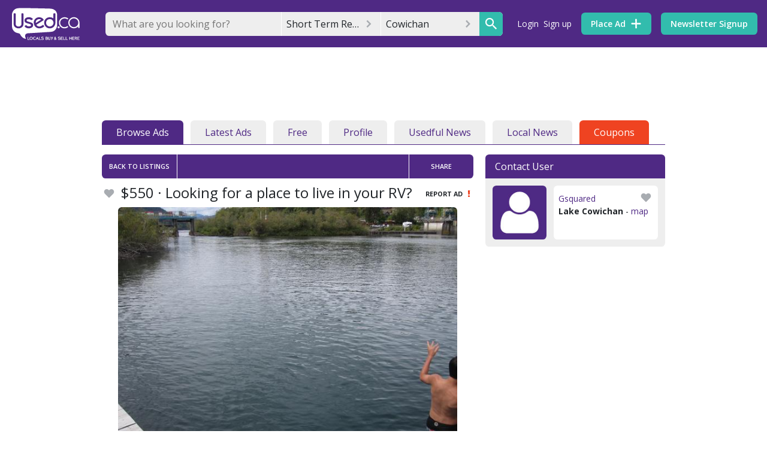

--- FILE ---
content_type: text/html; charset=utf-8
request_url: https://www.google.com/recaptcha/api2/anchor?ar=1&k=6Ler9S0UAAAAAIw3MN35DQW4PvkT4Q1wKsLGSVzp&co=aHR0cHM6Ly93d3cudXNlZGNvd2ljaGFuLmNvbTo0NDM.&hl=en&v=PoyoqOPhxBO7pBk68S4YbpHZ&size=invisible&badge=bottomright&anchor-ms=20000&execute-ms=30000&cb=potubberuhlj
body_size: 49167
content:
<!DOCTYPE HTML><html dir="ltr" lang="en"><head><meta http-equiv="Content-Type" content="text/html; charset=UTF-8">
<meta http-equiv="X-UA-Compatible" content="IE=edge">
<title>reCAPTCHA</title>
<style type="text/css">
/* cyrillic-ext */
@font-face {
  font-family: 'Roboto';
  font-style: normal;
  font-weight: 400;
  font-stretch: 100%;
  src: url(//fonts.gstatic.com/s/roboto/v48/KFO7CnqEu92Fr1ME7kSn66aGLdTylUAMa3GUBHMdazTgWw.woff2) format('woff2');
  unicode-range: U+0460-052F, U+1C80-1C8A, U+20B4, U+2DE0-2DFF, U+A640-A69F, U+FE2E-FE2F;
}
/* cyrillic */
@font-face {
  font-family: 'Roboto';
  font-style: normal;
  font-weight: 400;
  font-stretch: 100%;
  src: url(//fonts.gstatic.com/s/roboto/v48/KFO7CnqEu92Fr1ME7kSn66aGLdTylUAMa3iUBHMdazTgWw.woff2) format('woff2');
  unicode-range: U+0301, U+0400-045F, U+0490-0491, U+04B0-04B1, U+2116;
}
/* greek-ext */
@font-face {
  font-family: 'Roboto';
  font-style: normal;
  font-weight: 400;
  font-stretch: 100%;
  src: url(//fonts.gstatic.com/s/roboto/v48/KFO7CnqEu92Fr1ME7kSn66aGLdTylUAMa3CUBHMdazTgWw.woff2) format('woff2');
  unicode-range: U+1F00-1FFF;
}
/* greek */
@font-face {
  font-family: 'Roboto';
  font-style: normal;
  font-weight: 400;
  font-stretch: 100%;
  src: url(//fonts.gstatic.com/s/roboto/v48/KFO7CnqEu92Fr1ME7kSn66aGLdTylUAMa3-UBHMdazTgWw.woff2) format('woff2');
  unicode-range: U+0370-0377, U+037A-037F, U+0384-038A, U+038C, U+038E-03A1, U+03A3-03FF;
}
/* math */
@font-face {
  font-family: 'Roboto';
  font-style: normal;
  font-weight: 400;
  font-stretch: 100%;
  src: url(//fonts.gstatic.com/s/roboto/v48/KFO7CnqEu92Fr1ME7kSn66aGLdTylUAMawCUBHMdazTgWw.woff2) format('woff2');
  unicode-range: U+0302-0303, U+0305, U+0307-0308, U+0310, U+0312, U+0315, U+031A, U+0326-0327, U+032C, U+032F-0330, U+0332-0333, U+0338, U+033A, U+0346, U+034D, U+0391-03A1, U+03A3-03A9, U+03B1-03C9, U+03D1, U+03D5-03D6, U+03F0-03F1, U+03F4-03F5, U+2016-2017, U+2034-2038, U+203C, U+2040, U+2043, U+2047, U+2050, U+2057, U+205F, U+2070-2071, U+2074-208E, U+2090-209C, U+20D0-20DC, U+20E1, U+20E5-20EF, U+2100-2112, U+2114-2115, U+2117-2121, U+2123-214F, U+2190, U+2192, U+2194-21AE, U+21B0-21E5, U+21F1-21F2, U+21F4-2211, U+2213-2214, U+2216-22FF, U+2308-230B, U+2310, U+2319, U+231C-2321, U+2336-237A, U+237C, U+2395, U+239B-23B7, U+23D0, U+23DC-23E1, U+2474-2475, U+25AF, U+25B3, U+25B7, U+25BD, U+25C1, U+25CA, U+25CC, U+25FB, U+266D-266F, U+27C0-27FF, U+2900-2AFF, U+2B0E-2B11, U+2B30-2B4C, U+2BFE, U+3030, U+FF5B, U+FF5D, U+1D400-1D7FF, U+1EE00-1EEFF;
}
/* symbols */
@font-face {
  font-family: 'Roboto';
  font-style: normal;
  font-weight: 400;
  font-stretch: 100%;
  src: url(//fonts.gstatic.com/s/roboto/v48/KFO7CnqEu92Fr1ME7kSn66aGLdTylUAMaxKUBHMdazTgWw.woff2) format('woff2');
  unicode-range: U+0001-000C, U+000E-001F, U+007F-009F, U+20DD-20E0, U+20E2-20E4, U+2150-218F, U+2190, U+2192, U+2194-2199, U+21AF, U+21E6-21F0, U+21F3, U+2218-2219, U+2299, U+22C4-22C6, U+2300-243F, U+2440-244A, U+2460-24FF, U+25A0-27BF, U+2800-28FF, U+2921-2922, U+2981, U+29BF, U+29EB, U+2B00-2BFF, U+4DC0-4DFF, U+FFF9-FFFB, U+10140-1018E, U+10190-1019C, U+101A0, U+101D0-101FD, U+102E0-102FB, U+10E60-10E7E, U+1D2C0-1D2D3, U+1D2E0-1D37F, U+1F000-1F0FF, U+1F100-1F1AD, U+1F1E6-1F1FF, U+1F30D-1F30F, U+1F315, U+1F31C, U+1F31E, U+1F320-1F32C, U+1F336, U+1F378, U+1F37D, U+1F382, U+1F393-1F39F, U+1F3A7-1F3A8, U+1F3AC-1F3AF, U+1F3C2, U+1F3C4-1F3C6, U+1F3CA-1F3CE, U+1F3D4-1F3E0, U+1F3ED, U+1F3F1-1F3F3, U+1F3F5-1F3F7, U+1F408, U+1F415, U+1F41F, U+1F426, U+1F43F, U+1F441-1F442, U+1F444, U+1F446-1F449, U+1F44C-1F44E, U+1F453, U+1F46A, U+1F47D, U+1F4A3, U+1F4B0, U+1F4B3, U+1F4B9, U+1F4BB, U+1F4BF, U+1F4C8-1F4CB, U+1F4D6, U+1F4DA, U+1F4DF, U+1F4E3-1F4E6, U+1F4EA-1F4ED, U+1F4F7, U+1F4F9-1F4FB, U+1F4FD-1F4FE, U+1F503, U+1F507-1F50B, U+1F50D, U+1F512-1F513, U+1F53E-1F54A, U+1F54F-1F5FA, U+1F610, U+1F650-1F67F, U+1F687, U+1F68D, U+1F691, U+1F694, U+1F698, U+1F6AD, U+1F6B2, U+1F6B9-1F6BA, U+1F6BC, U+1F6C6-1F6CF, U+1F6D3-1F6D7, U+1F6E0-1F6EA, U+1F6F0-1F6F3, U+1F6F7-1F6FC, U+1F700-1F7FF, U+1F800-1F80B, U+1F810-1F847, U+1F850-1F859, U+1F860-1F887, U+1F890-1F8AD, U+1F8B0-1F8BB, U+1F8C0-1F8C1, U+1F900-1F90B, U+1F93B, U+1F946, U+1F984, U+1F996, U+1F9E9, U+1FA00-1FA6F, U+1FA70-1FA7C, U+1FA80-1FA89, U+1FA8F-1FAC6, U+1FACE-1FADC, U+1FADF-1FAE9, U+1FAF0-1FAF8, U+1FB00-1FBFF;
}
/* vietnamese */
@font-face {
  font-family: 'Roboto';
  font-style: normal;
  font-weight: 400;
  font-stretch: 100%;
  src: url(//fonts.gstatic.com/s/roboto/v48/KFO7CnqEu92Fr1ME7kSn66aGLdTylUAMa3OUBHMdazTgWw.woff2) format('woff2');
  unicode-range: U+0102-0103, U+0110-0111, U+0128-0129, U+0168-0169, U+01A0-01A1, U+01AF-01B0, U+0300-0301, U+0303-0304, U+0308-0309, U+0323, U+0329, U+1EA0-1EF9, U+20AB;
}
/* latin-ext */
@font-face {
  font-family: 'Roboto';
  font-style: normal;
  font-weight: 400;
  font-stretch: 100%;
  src: url(//fonts.gstatic.com/s/roboto/v48/KFO7CnqEu92Fr1ME7kSn66aGLdTylUAMa3KUBHMdazTgWw.woff2) format('woff2');
  unicode-range: U+0100-02BA, U+02BD-02C5, U+02C7-02CC, U+02CE-02D7, U+02DD-02FF, U+0304, U+0308, U+0329, U+1D00-1DBF, U+1E00-1E9F, U+1EF2-1EFF, U+2020, U+20A0-20AB, U+20AD-20C0, U+2113, U+2C60-2C7F, U+A720-A7FF;
}
/* latin */
@font-face {
  font-family: 'Roboto';
  font-style: normal;
  font-weight: 400;
  font-stretch: 100%;
  src: url(//fonts.gstatic.com/s/roboto/v48/KFO7CnqEu92Fr1ME7kSn66aGLdTylUAMa3yUBHMdazQ.woff2) format('woff2');
  unicode-range: U+0000-00FF, U+0131, U+0152-0153, U+02BB-02BC, U+02C6, U+02DA, U+02DC, U+0304, U+0308, U+0329, U+2000-206F, U+20AC, U+2122, U+2191, U+2193, U+2212, U+2215, U+FEFF, U+FFFD;
}
/* cyrillic-ext */
@font-face {
  font-family: 'Roboto';
  font-style: normal;
  font-weight: 500;
  font-stretch: 100%;
  src: url(//fonts.gstatic.com/s/roboto/v48/KFO7CnqEu92Fr1ME7kSn66aGLdTylUAMa3GUBHMdazTgWw.woff2) format('woff2');
  unicode-range: U+0460-052F, U+1C80-1C8A, U+20B4, U+2DE0-2DFF, U+A640-A69F, U+FE2E-FE2F;
}
/* cyrillic */
@font-face {
  font-family: 'Roboto';
  font-style: normal;
  font-weight: 500;
  font-stretch: 100%;
  src: url(//fonts.gstatic.com/s/roboto/v48/KFO7CnqEu92Fr1ME7kSn66aGLdTylUAMa3iUBHMdazTgWw.woff2) format('woff2');
  unicode-range: U+0301, U+0400-045F, U+0490-0491, U+04B0-04B1, U+2116;
}
/* greek-ext */
@font-face {
  font-family: 'Roboto';
  font-style: normal;
  font-weight: 500;
  font-stretch: 100%;
  src: url(//fonts.gstatic.com/s/roboto/v48/KFO7CnqEu92Fr1ME7kSn66aGLdTylUAMa3CUBHMdazTgWw.woff2) format('woff2');
  unicode-range: U+1F00-1FFF;
}
/* greek */
@font-face {
  font-family: 'Roboto';
  font-style: normal;
  font-weight: 500;
  font-stretch: 100%;
  src: url(//fonts.gstatic.com/s/roboto/v48/KFO7CnqEu92Fr1ME7kSn66aGLdTylUAMa3-UBHMdazTgWw.woff2) format('woff2');
  unicode-range: U+0370-0377, U+037A-037F, U+0384-038A, U+038C, U+038E-03A1, U+03A3-03FF;
}
/* math */
@font-face {
  font-family: 'Roboto';
  font-style: normal;
  font-weight: 500;
  font-stretch: 100%;
  src: url(//fonts.gstatic.com/s/roboto/v48/KFO7CnqEu92Fr1ME7kSn66aGLdTylUAMawCUBHMdazTgWw.woff2) format('woff2');
  unicode-range: U+0302-0303, U+0305, U+0307-0308, U+0310, U+0312, U+0315, U+031A, U+0326-0327, U+032C, U+032F-0330, U+0332-0333, U+0338, U+033A, U+0346, U+034D, U+0391-03A1, U+03A3-03A9, U+03B1-03C9, U+03D1, U+03D5-03D6, U+03F0-03F1, U+03F4-03F5, U+2016-2017, U+2034-2038, U+203C, U+2040, U+2043, U+2047, U+2050, U+2057, U+205F, U+2070-2071, U+2074-208E, U+2090-209C, U+20D0-20DC, U+20E1, U+20E5-20EF, U+2100-2112, U+2114-2115, U+2117-2121, U+2123-214F, U+2190, U+2192, U+2194-21AE, U+21B0-21E5, U+21F1-21F2, U+21F4-2211, U+2213-2214, U+2216-22FF, U+2308-230B, U+2310, U+2319, U+231C-2321, U+2336-237A, U+237C, U+2395, U+239B-23B7, U+23D0, U+23DC-23E1, U+2474-2475, U+25AF, U+25B3, U+25B7, U+25BD, U+25C1, U+25CA, U+25CC, U+25FB, U+266D-266F, U+27C0-27FF, U+2900-2AFF, U+2B0E-2B11, U+2B30-2B4C, U+2BFE, U+3030, U+FF5B, U+FF5D, U+1D400-1D7FF, U+1EE00-1EEFF;
}
/* symbols */
@font-face {
  font-family: 'Roboto';
  font-style: normal;
  font-weight: 500;
  font-stretch: 100%;
  src: url(//fonts.gstatic.com/s/roboto/v48/KFO7CnqEu92Fr1ME7kSn66aGLdTylUAMaxKUBHMdazTgWw.woff2) format('woff2');
  unicode-range: U+0001-000C, U+000E-001F, U+007F-009F, U+20DD-20E0, U+20E2-20E4, U+2150-218F, U+2190, U+2192, U+2194-2199, U+21AF, U+21E6-21F0, U+21F3, U+2218-2219, U+2299, U+22C4-22C6, U+2300-243F, U+2440-244A, U+2460-24FF, U+25A0-27BF, U+2800-28FF, U+2921-2922, U+2981, U+29BF, U+29EB, U+2B00-2BFF, U+4DC0-4DFF, U+FFF9-FFFB, U+10140-1018E, U+10190-1019C, U+101A0, U+101D0-101FD, U+102E0-102FB, U+10E60-10E7E, U+1D2C0-1D2D3, U+1D2E0-1D37F, U+1F000-1F0FF, U+1F100-1F1AD, U+1F1E6-1F1FF, U+1F30D-1F30F, U+1F315, U+1F31C, U+1F31E, U+1F320-1F32C, U+1F336, U+1F378, U+1F37D, U+1F382, U+1F393-1F39F, U+1F3A7-1F3A8, U+1F3AC-1F3AF, U+1F3C2, U+1F3C4-1F3C6, U+1F3CA-1F3CE, U+1F3D4-1F3E0, U+1F3ED, U+1F3F1-1F3F3, U+1F3F5-1F3F7, U+1F408, U+1F415, U+1F41F, U+1F426, U+1F43F, U+1F441-1F442, U+1F444, U+1F446-1F449, U+1F44C-1F44E, U+1F453, U+1F46A, U+1F47D, U+1F4A3, U+1F4B0, U+1F4B3, U+1F4B9, U+1F4BB, U+1F4BF, U+1F4C8-1F4CB, U+1F4D6, U+1F4DA, U+1F4DF, U+1F4E3-1F4E6, U+1F4EA-1F4ED, U+1F4F7, U+1F4F9-1F4FB, U+1F4FD-1F4FE, U+1F503, U+1F507-1F50B, U+1F50D, U+1F512-1F513, U+1F53E-1F54A, U+1F54F-1F5FA, U+1F610, U+1F650-1F67F, U+1F687, U+1F68D, U+1F691, U+1F694, U+1F698, U+1F6AD, U+1F6B2, U+1F6B9-1F6BA, U+1F6BC, U+1F6C6-1F6CF, U+1F6D3-1F6D7, U+1F6E0-1F6EA, U+1F6F0-1F6F3, U+1F6F7-1F6FC, U+1F700-1F7FF, U+1F800-1F80B, U+1F810-1F847, U+1F850-1F859, U+1F860-1F887, U+1F890-1F8AD, U+1F8B0-1F8BB, U+1F8C0-1F8C1, U+1F900-1F90B, U+1F93B, U+1F946, U+1F984, U+1F996, U+1F9E9, U+1FA00-1FA6F, U+1FA70-1FA7C, U+1FA80-1FA89, U+1FA8F-1FAC6, U+1FACE-1FADC, U+1FADF-1FAE9, U+1FAF0-1FAF8, U+1FB00-1FBFF;
}
/* vietnamese */
@font-face {
  font-family: 'Roboto';
  font-style: normal;
  font-weight: 500;
  font-stretch: 100%;
  src: url(//fonts.gstatic.com/s/roboto/v48/KFO7CnqEu92Fr1ME7kSn66aGLdTylUAMa3OUBHMdazTgWw.woff2) format('woff2');
  unicode-range: U+0102-0103, U+0110-0111, U+0128-0129, U+0168-0169, U+01A0-01A1, U+01AF-01B0, U+0300-0301, U+0303-0304, U+0308-0309, U+0323, U+0329, U+1EA0-1EF9, U+20AB;
}
/* latin-ext */
@font-face {
  font-family: 'Roboto';
  font-style: normal;
  font-weight: 500;
  font-stretch: 100%;
  src: url(//fonts.gstatic.com/s/roboto/v48/KFO7CnqEu92Fr1ME7kSn66aGLdTylUAMa3KUBHMdazTgWw.woff2) format('woff2');
  unicode-range: U+0100-02BA, U+02BD-02C5, U+02C7-02CC, U+02CE-02D7, U+02DD-02FF, U+0304, U+0308, U+0329, U+1D00-1DBF, U+1E00-1E9F, U+1EF2-1EFF, U+2020, U+20A0-20AB, U+20AD-20C0, U+2113, U+2C60-2C7F, U+A720-A7FF;
}
/* latin */
@font-face {
  font-family: 'Roboto';
  font-style: normal;
  font-weight: 500;
  font-stretch: 100%;
  src: url(//fonts.gstatic.com/s/roboto/v48/KFO7CnqEu92Fr1ME7kSn66aGLdTylUAMa3yUBHMdazQ.woff2) format('woff2');
  unicode-range: U+0000-00FF, U+0131, U+0152-0153, U+02BB-02BC, U+02C6, U+02DA, U+02DC, U+0304, U+0308, U+0329, U+2000-206F, U+20AC, U+2122, U+2191, U+2193, U+2212, U+2215, U+FEFF, U+FFFD;
}
/* cyrillic-ext */
@font-face {
  font-family: 'Roboto';
  font-style: normal;
  font-weight: 900;
  font-stretch: 100%;
  src: url(//fonts.gstatic.com/s/roboto/v48/KFO7CnqEu92Fr1ME7kSn66aGLdTylUAMa3GUBHMdazTgWw.woff2) format('woff2');
  unicode-range: U+0460-052F, U+1C80-1C8A, U+20B4, U+2DE0-2DFF, U+A640-A69F, U+FE2E-FE2F;
}
/* cyrillic */
@font-face {
  font-family: 'Roboto';
  font-style: normal;
  font-weight: 900;
  font-stretch: 100%;
  src: url(//fonts.gstatic.com/s/roboto/v48/KFO7CnqEu92Fr1ME7kSn66aGLdTylUAMa3iUBHMdazTgWw.woff2) format('woff2');
  unicode-range: U+0301, U+0400-045F, U+0490-0491, U+04B0-04B1, U+2116;
}
/* greek-ext */
@font-face {
  font-family: 'Roboto';
  font-style: normal;
  font-weight: 900;
  font-stretch: 100%;
  src: url(//fonts.gstatic.com/s/roboto/v48/KFO7CnqEu92Fr1ME7kSn66aGLdTylUAMa3CUBHMdazTgWw.woff2) format('woff2');
  unicode-range: U+1F00-1FFF;
}
/* greek */
@font-face {
  font-family: 'Roboto';
  font-style: normal;
  font-weight: 900;
  font-stretch: 100%;
  src: url(//fonts.gstatic.com/s/roboto/v48/KFO7CnqEu92Fr1ME7kSn66aGLdTylUAMa3-UBHMdazTgWw.woff2) format('woff2');
  unicode-range: U+0370-0377, U+037A-037F, U+0384-038A, U+038C, U+038E-03A1, U+03A3-03FF;
}
/* math */
@font-face {
  font-family: 'Roboto';
  font-style: normal;
  font-weight: 900;
  font-stretch: 100%;
  src: url(//fonts.gstatic.com/s/roboto/v48/KFO7CnqEu92Fr1ME7kSn66aGLdTylUAMawCUBHMdazTgWw.woff2) format('woff2');
  unicode-range: U+0302-0303, U+0305, U+0307-0308, U+0310, U+0312, U+0315, U+031A, U+0326-0327, U+032C, U+032F-0330, U+0332-0333, U+0338, U+033A, U+0346, U+034D, U+0391-03A1, U+03A3-03A9, U+03B1-03C9, U+03D1, U+03D5-03D6, U+03F0-03F1, U+03F4-03F5, U+2016-2017, U+2034-2038, U+203C, U+2040, U+2043, U+2047, U+2050, U+2057, U+205F, U+2070-2071, U+2074-208E, U+2090-209C, U+20D0-20DC, U+20E1, U+20E5-20EF, U+2100-2112, U+2114-2115, U+2117-2121, U+2123-214F, U+2190, U+2192, U+2194-21AE, U+21B0-21E5, U+21F1-21F2, U+21F4-2211, U+2213-2214, U+2216-22FF, U+2308-230B, U+2310, U+2319, U+231C-2321, U+2336-237A, U+237C, U+2395, U+239B-23B7, U+23D0, U+23DC-23E1, U+2474-2475, U+25AF, U+25B3, U+25B7, U+25BD, U+25C1, U+25CA, U+25CC, U+25FB, U+266D-266F, U+27C0-27FF, U+2900-2AFF, U+2B0E-2B11, U+2B30-2B4C, U+2BFE, U+3030, U+FF5B, U+FF5D, U+1D400-1D7FF, U+1EE00-1EEFF;
}
/* symbols */
@font-face {
  font-family: 'Roboto';
  font-style: normal;
  font-weight: 900;
  font-stretch: 100%;
  src: url(//fonts.gstatic.com/s/roboto/v48/KFO7CnqEu92Fr1ME7kSn66aGLdTylUAMaxKUBHMdazTgWw.woff2) format('woff2');
  unicode-range: U+0001-000C, U+000E-001F, U+007F-009F, U+20DD-20E0, U+20E2-20E4, U+2150-218F, U+2190, U+2192, U+2194-2199, U+21AF, U+21E6-21F0, U+21F3, U+2218-2219, U+2299, U+22C4-22C6, U+2300-243F, U+2440-244A, U+2460-24FF, U+25A0-27BF, U+2800-28FF, U+2921-2922, U+2981, U+29BF, U+29EB, U+2B00-2BFF, U+4DC0-4DFF, U+FFF9-FFFB, U+10140-1018E, U+10190-1019C, U+101A0, U+101D0-101FD, U+102E0-102FB, U+10E60-10E7E, U+1D2C0-1D2D3, U+1D2E0-1D37F, U+1F000-1F0FF, U+1F100-1F1AD, U+1F1E6-1F1FF, U+1F30D-1F30F, U+1F315, U+1F31C, U+1F31E, U+1F320-1F32C, U+1F336, U+1F378, U+1F37D, U+1F382, U+1F393-1F39F, U+1F3A7-1F3A8, U+1F3AC-1F3AF, U+1F3C2, U+1F3C4-1F3C6, U+1F3CA-1F3CE, U+1F3D4-1F3E0, U+1F3ED, U+1F3F1-1F3F3, U+1F3F5-1F3F7, U+1F408, U+1F415, U+1F41F, U+1F426, U+1F43F, U+1F441-1F442, U+1F444, U+1F446-1F449, U+1F44C-1F44E, U+1F453, U+1F46A, U+1F47D, U+1F4A3, U+1F4B0, U+1F4B3, U+1F4B9, U+1F4BB, U+1F4BF, U+1F4C8-1F4CB, U+1F4D6, U+1F4DA, U+1F4DF, U+1F4E3-1F4E6, U+1F4EA-1F4ED, U+1F4F7, U+1F4F9-1F4FB, U+1F4FD-1F4FE, U+1F503, U+1F507-1F50B, U+1F50D, U+1F512-1F513, U+1F53E-1F54A, U+1F54F-1F5FA, U+1F610, U+1F650-1F67F, U+1F687, U+1F68D, U+1F691, U+1F694, U+1F698, U+1F6AD, U+1F6B2, U+1F6B9-1F6BA, U+1F6BC, U+1F6C6-1F6CF, U+1F6D3-1F6D7, U+1F6E0-1F6EA, U+1F6F0-1F6F3, U+1F6F7-1F6FC, U+1F700-1F7FF, U+1F800-1F80B, U+1F810-1F847, U+1F850-1F859, U+1F860-1F887, U+1F890-1F8AD, U+1F8B0-1F8BB, U+1F8C0-1F8C1, U+1F900-1F90B, U+1F93B, U+1F946, U+1F984, U+1F996, U+1F9E9, U+1FA00-1FA6F, U+1FA70-1FA7C, U+1FA80-1FA89, U+1FA8F-1FAC6, U+1FACE-1FADC, U+1FADF-1FAE9, U+1FAF0-1FAF8, U+1FB00-1FBFF;
}
/* vietnamese */
@font-face {
  font-family: 'Roboto';
  font-style: normal;
  font-weight: 900;
  font-stretch: 100%;
  src: url(//fonts.gstatic.com/s/roboto/v48/KFO7CnqEu92Fr1ME7kSn66aGLdTylUAMa3OUBHMdazTgWw.woff2) format('woff2');
  unicode-range: U+0102-0103, U+0110-0111, U+0128-0129, U+0168-0169, U+01A0-01A1, U+01AF-01B0, U+0300-0301, U+0303-0304, U+0308-0309, U+0323, U+0329, U+1EA0-1EF9, U+20AB;
}
/* latin-ext */
@font-face {
  font-family: 'Roboto';
  font-style: normal;
  font-weight: 900;
  font-stretch: 100%;
  src: url(//fonts.gstatic.com/s/roboto/v48/KFO7CnqEu92Fr1ME7kSn66aGLdTylUAMa3KUBHMdazTgWw.woff2) format('woff2');
  unicode-range: U+0100-02BA, U+02BD-02C5, U+02C7-02CC, U+02CE-02D7, U+02DD-02FF, U+0304, U+0308, U+0329, U+1D00-1DBF, U+1E00-1E9F, U+1EF2-1EFF, U+2020, U+20A0-20AB, U+20AD-20C0, U+2113, U+2C60-2C7F, U+A720-A7FF;
}
/* latin */
@font-face {
  font-family: 'Roboto';
  font-style: normal;
  font-weight: 900;
  font-stretch: 100%;
  src: url(//fonts.gstatic.com/s/roboto/v48/KFO7CnqEu92Fr1ME7kSn66aGLdTylUAMa3yUBHMdazQ.woff2) format('woff2');
  unicode-range: U+0000-00FF, U+0131, U+0152-0153, U+02BB-02BC, U+02C6, U+02DA, U+02DC, U+0304, U+0308, U+0329, U+2000-206F, U+20AC, U+2122, U+2191, U+2193, U+2212, U+2215, U+FEFF, U+FFFD;
}

</style>
<link rel="stylesheet" type="text/css" href="https://www.gstatic.com/recaptcha/releases/PoyoqOPhxBO7pBk68S4YbpHZ/styles__ltr.css">
<script nonce="Z9w-J3Ou5vUQk7i1fmjmLw" type="text/javascript">window['__recaptcha_api'] = 'https://www.google.com/recaptcha/api2/';</script>
<script type="text/javascript" src="https://www.gstatic.com/recaptcha/releases/PoyoqOPhxBO7pBk68S4YbpHZ/recaptcha__en.js" nonce="Z9w-J3Ou5vUQk7i1fmjmLw">
      
    </script></head>
<body><div id="rc-anchor-alert" class="rc-anchor-alert"></div>
<input type="hidden" id="recaptcha-token" value="[base64]">
<script type="text/javascript" nonce="Z9w-J3Ou5vUQk7i1fmjmLw">
      recaptcha.anchor.Main.init("[\x22ainput\x22,[\x22bgdata\x22,\x22\x22,\[base64]/[base64]/[base64]/[base64]/[base64]/[base64]/[base64]/[base64]/[base64]/[base64]\\u003d\x22,\[base64]\\u003d\\u003d\x22,\x22LAfDs3kkGcKJYsO1wrrDp0ozLMOkwrVWMhzCscOWwpjDg8O+JU9zworCiXvDphM3w4g0w5t+wrfCgh0Qw4AewqJpw7rCnsKEwrdTCwJILm0iOkDCp2jCu8OgwrBrw75hFcOIwqRxWDB4w7Uaw5zDocKSwoRmOHzDv8K+BMO/[base64]/w5PDv3nCrS/CucOQw5ogKQk/w6N9OcKARcKZw6PCs0DCoxnCrDHDjsO8w67Dn8KKdsONIcOvw6pRwpMGGUNje8OKGsOJwosdXFB8PlsLesKlDF1kXSjDicKTwo0owroaBS3DosOadMOVGsK5w6rDjcKrDCRKw7rCqwduwoNfA8K4QMKwwo/[base64]/Ds2kBwqcmAsKkw6nDiBfChQtQN8O/w4I/MlUAGcO4IMKhHj7DkyfCmhYFw6jCnHByw6HDiQ5Ow5vDlBoubwY5MXzCksKUBjtpfsKvbhQOwqxWMSIHVk1xIkEmw6fDvcKdwprDpVXDrxpjwokBw4jCq27Cr8Obw6oMKDAcB8Opw5vDjF5Bw4PCu8KgYk/DisOeNcKWwqcywrHDvGoMXSsmG2nCiUx3DMONwoMAw5JowoxQwqrCrMOLw79mSF0xH8K+w4JHYcKaccOjDgbDtmYsw43ClWXDrsKrWlHDr8O5wo7Ci0ohwprCusKnT8OywqjDuFAIETHCoMKFw6jCh8KqNhNSPj8fVsKEwonCh8Knw7rCsHrDmS3Dr8Kyw7/Dl250T8KWbcOQf1IPfcOlwoo6wrAxSlvDkcOOeAxJdcO8wpXDhCBRw5xDMVUhbF/[base64]/CkB8JPsKCwpfCu8KVwpPDlMOIw47CscK/wprCr8OHw6pqw7YwBsKVacOJw4Vlwr7Drwh9LRInFcOwUjQtS8OQA3vDpyh4VVUzwprClMOuw6TCksKqZsOuesK0e2NZw5R4wrDCjGs8fMOYTF7DgVbCp8KtJU3CosKLN8O0IgBCF8OSI8ORCGPDmC1DwoURwog/a8ONw4fCg8KzwobCp8OTw7gHwrYgw7fCuXrCn8Onw4HClwHClMOswpRMVcOzFHXCrcOXEcO1R8KQwrLCmg7CgMOhcsKcFRstw6bDrcOFw6McO8ONw6nCgUzCi8KtE8ODwod0w7/DssKBwpLClw4Mw6ohw5fDv8K5McKQw7zDpcKCasOeKwRJwrtcwqhFw6LDnibCh8KhCys0wrXDt8O/W30lw6TCosK4w5U4wqzCnsOTw4bCgyp/T3bDiSwswofCmcOMJWzDqMOJYcKTQcOgw6/DhUxywrrClBEbE37CnsOzd1EOW1Vxw5RHw7d3V8KOdMK7KBUGIiLDjsKkQEoFwq8Hw4N6MsOkdGUewrzDgQBiw4jClXJ+wrHCgsKwRiZ0akMdDigdwq/DisOuwpRXwprDr2TDucKkAsKfIHvDgcKgUcK0wqDCqjbCg8O2acKcYm/Cgz7DgsOPBgbCsh7DkMK7f8KYL3gPbnRYDk/CosK1w4wWwpN0Fh9Fw5LCpcKsw6TDhsKcw7vCvAMNKcOrPy/DoyRsw6nCpMOpVcOtwrfDgw7Dp8KywoZTN8KAwoTDjcOKdiA/S8KEw43CrVE+T3pqw4zDvMKYw6UGXxjClcKJw4vDjcKawoHCnjkuw6VGw5vDuSrDnsONTkhnHUEVw4FEV8KMw7lfVknDh8KvwqzDq1YIP8KiCsKQw5Mcw4pRX8KPK0jDrj4xVMOqw6xywrgxe2dHwrMcS1PChA/DtcK3w7N2OMKrXkbDo8OBw63CsynCpsOYw6DCi8OJWsOhKUHCgsKxw5jCqT0/S07Dk1fClxPDk8K2UltfYsK7F8O/[base64]/[base64]/RsK+w5LCs8KxKsOrJcOqwoYpw5pgw49DwqzCtG7Chkw2f8KBw4Ekw5c1MEhrwqUkwqbCvcO/wrDDrRo4P8Kgw4fCsn59worDlsOfbsO5clXCpnbDkgvDrMKpf1nDtsOcRcOEwoZrCA92RAHDr8OZZm7DkEkaIChDA0PDtF/DssKuH8KhPcK2TVHDkB3CohLDsl1twpwNfsKVXcKOwrrDjWtLZSvCg8KyOHZow6guw7ktw5tvaBQCwoogCW3CtA/Ch2MOwojCosKqwp1EwqLDicO6e1Q/X8KHVsOxwoZzQ8OAw7JZB10Ww6jCiQ5gX8O+dcKmP8OVwqMGZcOqw7LCjzgQORwIVMOZCsKMw6MgbVbDklY9dMOBwpPDowDDjCpkw5jDpijClcOEw7DDlBUbZlRtNcOjwqcSM8KLwprDtcKgwp/DsRM9w41sV0dWMcKWw5HDsVMpZ8KYwpDCjURsJ2/DjDscVcKkFMKibkLDpsK7cMOjwpk6w4LDuwvDpzRfMAtLEVPDiMOeTnzDg8KEX8KiK2AYM8OGw6IyZcK6w7Mbw7vCnkPDmsKUU1vDgy/DqVrCosKzw5l2PMKCwpvDicKHPcKBw7/CiMOGwqMCw5LDssOAImppw6TDsSAQejXCl8OeYcO4KVoNTsKTH8KNSEVsw4IrBRrCuQjDrl/CqcKfAsOyIsKyw51AWBdrw5d3GsOsbSENfxPDkMOEw4IrP2Ruwrtvw6bDhXnDhsOIw57DnG4eNBsPXncZw6xGwqp8w69ZQsOiYMOkL8KBQXNbKHrCmiMqRMO6HhkQwozDtClGwqTCl1PCm1fChMKJwqHDo8KWPMOFUsOsaXnDhi/CnsOBw4nCiMKnEwvDvsOrZMKCw5vCsxnCt8OmbsK5HWJLQDw9B8K7wqPClWnCh8OTUcOmw7zCv0fDlsOIwqVmwpEPwqJKCcKlJH/DocKhw6zDksONw7oNwqotD0zDtHUhYsKUw6vCrXPDqsO+W8OEcMKnw69ww4PDnyHDnAtQQsKvHMOdJ2osGsK6esKlwpc/FMKOQXzDvcOAw5TDusOBNnzDvHxTfMKNNATDoMOrw6NYw614Iysfe8KRDcKOw4/CoMOhw6nCicO6w7PCgGLDqMOhw7ZYR2HCokPCpsOhQcOxw6zDl3dJw6rDrGg2wrTDomXDizYiG8ONw5Afw7Z1w7/Ct8Kxw7bCgnEsJC3Dg8OsShZOd8K/w4tmTEXCicOpwobCgCNpw4A0WmcTw4YBw7nDuMK4wr0dwobCr8O6wrE/w5FjwrFYKWvDgixPBgdNw5IpdltQJMOowqDCviAqYVsqw7HDn8KRNFwfOFsUwpTCjsKow4DCksOwwrUjw5fDlsOHwrVSVcKGw4DDrMKUwqjCkkhLw4jCgcKIYMObJcOew7jDtcOZJcOLcG83aAvCsjgzw6J5wrbCmA/[base64]/DlsK7BMOjTcKowpF4HsKCU8KFw6QtwojCkApgwocoMcO/wpTDs8OyRMOIe8OFdA/CpMKNGMOvw4lnwohROGNAZMK0woPCh2nDtGHDmnXDksO+wopSwodYwrvCgSBbD25Vw5drSDnDsA4kdlrCtzXCnTd7IRZWIU3Co8KlPcOrfcK4w6bCrgXDr8KhMsO8w5pafcO+YFHChcKhOUByPcOZB0rDp8O6Vh3CicK/w6jDssO8HMKpPcKEfFk8NTbDi8KBKAfCpsK9wr7ChcOqcR3CvUM/W8KDG2zCqMOtw7ICBMK9w4pCIcKvFsOrw7bDkMO6wozCt8Onw6FwU8Obwp5nd3cowrzCpsOxBj57ZRNRwoMrwoBMXsOSJMKdw59nA8K/wqU1w6ZXwqPCkE4Ew7NGw7k1MCkwworCjFp/UcO/[base64]/[base64]/CrMKtPHXDrzXDsV0mw7bDoD4/wpsRw4zDgksCwql8ccKVHcORwp3Cljdbw7bCkcOFZMOzwq59w6EIw5/CqjgWDF3CoHfDrsKtw6LCvGXDqXpqTAMkCsO2wq5wwojDqsK2wqjDmlzCpRYvwo4XZsKkwovDqsKBw7vChSMawpxHN8KywrXCs8O3bFgdw5osDMOCQsK/w74IXCHCnGILw6/CscKkZmkTXnrCicOUKcOswojDicKbZMKfwoMALcOqdhTDm0PDvsK/E8OzwpnCpMKswpMsYAUDw7h8WBzDq8OFw4NLLTPDoj3CvsKNw4V6fhtaw4rCpyMuwpkgCwTDrsOsw4/CvkNOw5tjwrPCvhnDuwckw57DlivDocK6w74dTMKjwqLDnFfCv2/[base64]/w44pLcKRXMKvw6LCuVJAwr8leA3DlMKPw7/[base64]/fcOYw63Di8OQw6wuwoNpAcKWI0Z+wrAMdVnDs8OFU8Orw7rCrWATPhXDiQrCscK0w7XClsOywoLDswILw5jDtGTCh8Ocw7EOwqDCoAFOCcObE8K0wrnCk8OiLlDCl2dLwpfCscOhwoFgw6nDi1nDgcKSXwFfDlIdaBkXdcKew5zClnFaOcO/[base64]/NsORwoYrw5rCqyfDuMOsOnEXDwXDjlvCqw52woR2SMOxOEZ9YcOYwrLCnXpOwqg1wqLCjh4Tw5/DmXNIehHCg8KKwqA2cMKFw6LCicONwp5pB23DpWAVTFIAHMO8Nk1fU0HCj8OeSD4pe1JLw7vClcO/wp/ChMOUe2U1fsKAwo0Uw4YYw4bCiMKfORfDmAR0U8OmVR3CicKcKEPCvcOgOMK4wr5iwrrDiU7DhG/CpkHCl2/[base64]/w4bDpMOUw5RWw41wWxjCtwN3HsKMwrBpacK/wqc7wq5SM8KIwrYoOzkWw4NWdsKbw4JbwoHChcK5e0jCl8KtQDkHw4Ulw4VvRDHDtsO3a0DCsyA4DHYSJQtSwq5CRzDDsg7CqsK2UhgwOcKeMsKKwrB6Wg3DrGLCl2Y9w4MiVjjDvcO1wobCpBDDrsOVO8OOw7I/CBFWKx/DtiFdwqXDgsO6GTXDlMO/Kk5WHMOYwq/DhMKaw6HCtjXCrMOBd1LCh8K+wpwFwqHCgCDCs8OzMsOrw6oVJ3M2w5fCgxhkRjPDri4QYhBJw6Atwq/DscO+w64uTW1gLA00w43DmljCjkwMGcKpACTDq8O/TiDDhBXCs8KBYF5oYMKNw5/DhWQNw53Ck8O/ecO3w6XCk8OIw7tew6TDgcO9QC7Ckl5Gwr7Cu8KawpAsQRLClMODccKSw5sjP8Oqw6TCp8Omw4jCiMO5OMOOw4fDnMKZY107cBd4Ik07wrJ/ax52CFF6CcKiEcOwQTDDq8OKDDcUwqLCgwbCosKIM8O7I8OfwqDCj0kjbwRqw5IXAcOEw5JfM8Ozw7/CjEXClndHw5PDukMCw6osCSJxw5DCmcKsAjjDu8KeD8K5Y8KtQMO7w6LClEnDqcK8A8OoMUrDsirCicOlw73Cr19DfMOtwq5JEEtLQm3CsU8/cMK9w6lZwodbTE/Ck1HDoWIhwrVEw6bDmMKJwqjCvsOiPg52wrg6RMKxSlEPCwvClEZhcQR9wpQoI2kSQApUP1ZCWwpKw74UIAbDsMOGWMK3worDnx/CpMOhPMOney9VwpHDkcKBYxUJwp1qacKaw4/CggzDk8OXcgvCj8Kfw7nDlsOzwpsUw4fCgMOacSoMw6TCt2/CnCPCjD0LVRRDUA8ew7jCg8ONwohPw6jCscKbcVnDv8KzQQ7Ck37DuyzCuQJYw7tww4LCjRQpw6rCtQJgGFXCpXY7RE/DrRQvw7zClcOsEcOdwq3CqsK7NcOsMcKOw6dgw4pLwqjCiQDDsVY0wqbCt1Rgwq7CjHXDocKzOMKgfElgRsOiBAIuwrnCkMOsw6dla8KkckbCshPCjS/ChsKPSCpSa8OVw7XCoDvCusOxwpPDkUNdcHjDk8OKw5fCm8Ohw4bCmxBCw5bCjcOwwq8Tw6Qpw4RUEFE7w5/Do8K3HybCmcOWXD/Dr1/DjMOhE1N0w4Muw4xPwpkgw6vChh4Jw6dccsOuw68pw6LDqyxYeMO8wrTDjcOZIcOJVgRndXUBYi7CicK9T8O3DMOvw4shd8OmCcOeT8K9OcKGwqLChAvDsDtzdwfCrcKQdDvDnsK7w7/Ck8KGVAjDp8KqdHVMBXPCpHAfw7XCrMKvc8ORdsO3w4vDkirCjUZgw6HDg8KWLD/Do1wHahnCkV81JRRya3fCsVNUwpYwwoYEdQkAwr5oNMKRdsKNLMKLw6/CqsK1wrjCq27ChhJZw7Vfw5IWKyDCv1nCq1EKDsOHw40XcnjCv8OoYcKDCMKOcsKxFMKmw7bDgXTDsX7DsncwKMKqe8OBbcO0w5FEOhdsw7xUZz1UR8OUTAs5KMKlRVo/w5jCgzY/EgtudMOyw58+Q33DpMOJDsOdwpDDnEkXZcOtw4U8VcOZOx5YwrRscRDDgcKHNMOswqrDkETDqEkjw6UudcK0wrPDmEhRR8OgwpdmE8OMwr9Zw6vDj8K5NyTCqcKCaVzCqAIHw6h3bMKjUsOcDcKnw5Eyw7TCiX1dw5Y1w4UIw7Upwpoea8K/NXxUwoo/wqB+XnXCh8O1w7bDnBY5w5wXZsO2wonCusKlBw8qw67DtErCln3DgcKsYS4pwpTCtio8w6DCqEF/XlfDlcO5woQXwrPCr8O0wpsBwqwaAMOLw7bCtE7DnsOew7vCu8KzwpEYw5IqJwTDgDFFwp5kw5tPCBnCvwwfAMO5YAUwcwfDpsKSwp/[base64]/[base64]/CusK0wpFjaEXCrcKxPDHDsV4/[base64]/CgcK0I8KiT8ONRSHDsljDu8Kyw6LDsV9Mw41fw5bDv8ONwqZhw7HCvcK/WcOvfcKqJcKtYljDs3hZwqfDnWRnVwfCp8OGXX57EMOyIMOow4VxTWjDl8O8eMOqbizDp2PCpcKrw4HCgkp3wpQiwr96wobDhAfCp8OCBgwXw7E4wojCjsOFworCscOWwphIwoLDtMKew5PClMKgwprDpj/CtSMTBwwjw7bDmsOFw6ovf1sLAxfDgjkROMKww583w4XDnMKBw4vCvsOXw4gmw6NcJcOAwokYw6lFC8OAw4/Cpj3Cq8KEw4zDnsOPCMK4LMOxwolLAsOSQ8Ovf2PCj8Kaw4HDsi3ClsK+wrwXwrPCjcKTwp3DtV5nwqjCh8OpBsOWbsOdDMO0OMO8w4B5wpjCoMOCw63Cr8OuwoPDm8OnQ8Ojw4k/w7RQB8Kfw4kywoLDkltRHHFSw6d1wpxeNBhPGsOKwrnCncKDw7nDmjbDu1lnMcOyIcKBRcOOwqLDm8OVcTDCoE9NY2jDjsOCD8OhfEEFdMOpIlbDm8O7FsK/wqHCjMKxHsKuw5fDjVLDpBPCsGPChsOdw5rDl8KlHmITBnNDGBTCucObw7vCrMKvworDnsO9e8KaPx1XBUAUwpMod8OacQ7DrMKdw5g4w4HCnH06wo/Cr8KowpjCiiPDiMOIw6PDt8Kuwr9jwpR+GMKywovDiMKXFsONEsOQwp7CksO7HlPCij7DmBjCo8KPw41/[base64]/[base64]/cB3DrsKSw43CgBstw7XDqMKLQ0bDvyTDgMKYw55Kw7koKcOSw4N7e8Ktdz7CrsKaNxfCmFPDgxxpbsKeVkjDqULCoWjCk3XChCHCqE8XEMKFbsKCw57Do8KRwqLCn1jDiF7Dun3Ci8K2w4cPHCPDsjHCvDnDscKVNcO4w7dJwqQsRsK/YW9zw5thUFgJwqbChMO5JcKgISTDnkbCtsOlwpXClRNgwpfDhXTDqW0MFBbDuUgifjzDtcOoCcKEwpoUw584w6UqRQhyEEPCtMKWw5zCmmNsw7vCtyfDghjDu8K+w7sbKSsMAMKOwoHDvcK/XcONwo9dw64Tw4R+D8K3wplKw7EhwqgcLMOwEiFXXsKTw4QxwqXDrsOcwqQMw4PDihfDtRvCu8OIX3hhA8K4UsK1PRQVw7puw5NOw6gqwpYMwqfCrCbDqMOPLcKdw5BOwpPCp8Kwc8KUw7nCjyVUcyPCnRnCu8KfPMKOEMOhNihSw7ATw4rDkHwZwqHDskEQVMK/Q3DCrsKqC8OgZWARM8Ouw6E8w4d5w6PCghTDszlGw6Nqeh7Cm8K/w7PDqcKiw5s+ViNdw5dqwqLCu8OIw7QVwoUFwqLCunAQwrdkw75ew7cawpNwwrnDmsOtAWTCriJDwp5AKgliwqfCqsO3KMKOG1vCr8KHQ8Kmwp7Dt8KRKcOtwpPDn8OLwqY7woQdL8KAw4Zpwp0CGldwcGt8L8KWel/[base64]/CiixMwrLDosO7ecKBJHFmSE8Lw7t6a8KpwqbDiGZZNcOUwq0Lwq5/FVzCgwBxU0gTJhnCkk1XWDbDowTDvR4fw4nDrWQiw47CscKeDnNpwr7Dv8KUw71fwrR6w5hTDcOhwq7CsHHDpknCqSJmw6rDsj3DgsKdw4FJwoUfVMOhwqjDjcOrw4Zew5s6woXDrk7DjUZ8Aj/DjMO7w7XCuMOAB8OJw6DDpVjCmcOwYMKEJUwjwpDCuMOWOHMybcKaRT0zwp0bwo4rwrAWUsOdM17CsMKEw71QasKDcxFcw744wr/[base64]/CvsKXw4ccw5A+w5fDillxEsKiC8KaNG7CukVtwpPDkMORw4IzwoNmZMKUw5dow4s4wrEtUsKXw5/DrcK8HMO7IDrCgxxBw6jCszjDiMOOw4sbH8Ocw5PCvTxqFAXDk2d9THfCnjhNwobDjsOow7JgExdLKsKZwpjDi8KOM8KAw6pYw7IgW8OUwrMSY8K3FxIGKnJNworCssOfwrfCo8O8KQUZwqg4cMKuXBHCh0fCqMKQwrYgDWomwrdvw64zOcOYK8O/w5w2YyM6ZGjCkcOUY8KWY8KaF8OmwqIDwqMIwqXCosKvw6siMlXCkcOVw7MrOErDh8Ohw7TDk8Ofw69mwrYJZAvDvQvDsGbCqcOZwoHDnyopc8OnwpfDh0Q7JmjCk3sYw6dDVcKPQF0MSinDmXhmw7RAwp/CtAfDml4RwrtSMzbCrX3Ci8Oywo1YaiDDusKcwqzDusOAw5A+QcOKcCvCisOfGBlhw4wdSzljYsOBSMKkJnvCkB59W3HCnnRKw4JSGjnDgcObcsKlwrrDn2PDl8OLw6DDp8OsPTkDw6fDgsKtwqVlw6MoB8KVHcOUb8O0w4ZzwqvDoQTCmMOsHB/CrE7CocKPRAHDg8Ohb8Khw4nCq8OMwqkqwod4Y37DpcOHGyYcwrjCkRXCvHTCnlMXMStKwrnDlnYjIUzDolHCisOmeylaw4p3CxYUacKYDMOmNQTCmzvDtMKrw7V+wp4HfGRMw7cfw5TCuAbDrVwcE8KWAn47wr1/bsKbbMORw6fCqml6wrJPw4/CtHDCl0vDtMKzalLDmiLDskRrw5h0QmvDn8K5wpkSMsKWw7bDmEbDqw3CoAYsAMO1ccK+dcOjKn0mFVpewp5wwqvDtSoLNcOOwr3DjMKjwpgNfsKQasKQw6IDwow3FsKIw7/DhQTDpRLCk8O2Ug3Cj8KjG8KSwqzCiFBHAGfDrnPCjMOBw64hI8OFb8Opwrlzw4cMYH7CscKjN8KnLBBow7zDi3h/w5BweGfChTRew6pvwrRgw5IUQjzDn3bCq8O3wqXCscOCw7nCthfCrsOHwqlpw5tPw4gtRcKcZsOzYsKJUzDCi8OLw5bDhAHCsMK8wqkuw4DCsXfDhcKew77DksO6wpjCvMOGUsKUEsOzUmgJw4Umw7R2DVHCsXTCrD/CusOBw7geeMOWfXoaw4s4WcOQAiwdw53CocKiwqPCn8K0w78OXMKjwpXCkwTCisO/TcOpdRXCtcOTbRTCrMKFw6t4wozCjsONwrItLTLCv8OaUSMYwofCkSpow4LDiwJ5WXA5wpB+w69MLsOiWHHCuXbDksOawpzCrANTw4PDqMKNw5rCnsOTdMOzcW3CicK8wrbCtsOqw7pmwp/CrSsEdWVXw4TDnMOhfykdS8K8wqVPXn/CgsOVFl7Cmkpjwr8Rwqk7w5ptOlQVw6XDlcKuEzvDlzoLwovCvjlyVsKew5jCh8Oxw4x7w5xJXMOZGGbCvSfDh1I4DMKkwowJw4fCiyA/wrVmTcKWwqHCuMKSJnnDu29Ew43CrVhgwrZLO3LDiB3Ct8KJw7HCnGbCnRDDixJ7dMOgwovClcKBw7zCnyE6w4DDt8OSaSHCnsO4w67Ds8KEVxITwrXClBYVCVYFw7/DvMOQwo3CkFNGKlXClSDDjcKRI8KNGTpRw4rDscK2EMKTw4hXwrBJw5vCt2DCiHk1HwjDsMKQW8KBwoMpwo7DkW/Dhmgdw47CrlDCg8OSAlAPRT9ENh7DlklwwqrCjUXDkcOiw5LDhE3DhsOmSMKjwqzCpcONEMO4KgXDtQYwWcOsWV7Di8O7T8KeO8Kzw5jCnsK1wpkIw57CjFLCgXZdIWxcX2/Do2XDvcO2d8OOw5HCiMKdwp3CqMOMwpVTdWUNIDQkWWUpcsOUwqnCqS/DhlkQwph9w4TDt8K8w6Zcw5PCucKOayArw5kTQcKcQWbDlsOlAMOxSRhLw7jDtyfDncKFZUEbHsOgwqjDpAckwoLDvMOYwod8wrvCoV1USsK7bsOpQXfDhsKdc3JzwrsCcMOXCWjDultQw6A2w65uw5JAZg/DrRPCq1LCtj/DhkvDt8O1IR9vaBs0worDoEYLwqPChsOJw5hOw57DjsOrI08hwrQzwqN3YsOSAX7Dlx7DrMK/[base64]/amgUwqFDHGhTw7XDuyXCvlk0WcKLK3vDvlPDo8OKwpXCsyoWw47CrcKvw5wzR8KdwrnDmR7DoHPDnhIcwqbDsXHDv20TK8OJO8KZwrHDkw3DrjnDu8KBwo05wqtKB8O0w7Iew7I/SsKXwrsSIMO2UnhNGcOjRcOPBhxpw7c8wpTCh8OMwpBLwrrCvjXDgQxiPxLChxXCgMK5wq9awqjDnCbChBgQwrnCn8Ktw4DCtwITwq/DuFrCjsK4BsKGw5TDh8K9wo/DrlBwwqAGwo/CtMOcGsKCwpbCjTMxByBIUcOzwolSQQ5xw54GWsKzw4jDo8KoMwHCjsKcfsKYAMKRGWsGwrbChcKIZV/[base64]/wrHCkMOlbcOKXBfCocK6wooCw4Jvw5NQwr9tw5QBwrZ/w7cBBF1Aw6wGAGwaQgHDtWU0w6jDpsK5w7/DgMOAS8OHb8O/[base64]/[base64]/w7DDhHIWw6LDuR57UyTDpBTCh0fCvcOVwqjCksO3fX/ClzLDqMOdXmhrw57Dn2hMwq5hQ8K8dMKzdBpjw5xmI8KDUWwjwot5woXDj8OwCsODegnCpC/CnFHDqTXDpsOMw7HDgcOAwr9/[base64]/wrPDlMOnBhc+IsOudkgCwqxUw5R9GcOhw5zCkjgtwpIqcEPCsjvCisONwokDOcOeFMOFwoUgOxXDnMK5w5zDnsK7w7jDpsKCbxHCmcK9N8KTwpEESFFiDSrChMOKw7PDssKKw4HDvxt8XU1XHFXCuMKJasK1XMKAwqXCiMO6wrdBK8OUe8KJwpfDncOLwr/DhCIZFMKgLzgpFsKww7MARcKdVcKAw4DCqMKtSD1/LWnDpsOnQsKWDGssVH7DuMOdF2VONWYYw513w44IWcOfwoRDwrrDggR+LkDCvMK+w4cDwocfAiskw4vCvcKTBcKVbBfCgMKAw5jCp8Kkw4/DlsKSwoTDvhDDocKjw4YBwq7CiMOgOm7DtA1rWMKaw4/[base64]/[base64]/DS0gZcOnwqvDnAfDhcKFclRAw7xfwojDgwPCrVtpUsK6w6HCisK4Y1zDtcK8Hz/Du8O0ZR7CisO/G0nCr20bCMKTecOVwq/CqcKCwp3ClkjDl8KBwqFnZsO6wq9ew6TClHfCnwrDnMK3NSDCohrCpsOYAmrDoMOQw5nCpXVED8OQUCrDj8KAacKJY8K/[base64]/RcOQw6Vww5g8woDCrz5lw45YCS1oFw0INsKbJMKNwqxgwonDu8Kswqp/XsKiwqxvKsOzwp4FASJGwpxlw6DCqcOzdMORwoDDvMO1w7nCs8OHZEQmPT7CgSZEb8ODw4DDtTvDlQHDgSbCs8Ohwot1PT3DjFjDmsKNYMOuw7Mxw4EMw5fCvcOVwqUwRxHCvkxcdHNfwo/Dg8KdVcOkwrrCowhvwocxQjfDpsOwfcOkEcKqOcK9w53ClDIIw47CusOpwoNFwqvDuk/DtMKsM8Oaw4hfw6vCnQzChBlTGBrDgcKCw7ZME3LCkmnClsKUUBvCqS84LG3Dkh7Dn8Onw6QVemxbPsO/w6DCvU8Fw7HCk8Obw7ZHwqZUwpJXwq0aDsOewpDCi8OXw7ULDyVqTcKwbn/CgcKaD8Kzw58Ww6UMwqdyQVAowprCvMOQw5nDgVoqw4ZSwpZiw6sMwoPCqwTCgCnDssKUbgDCm8OSXCjCsMKkHzTDtcOSQlRYXWxOwpjDsU4cwqcBw4s4w5wfw5R8bzXCpEYTH8Otw7fCs8O3TMKcfjbDonEdw7kAwpTCisOQQ3hFw57DqsKyJyjDtcKRw6/CpEzDhcKPwrkmE8KMw5FDen/DhMKfwp7DhAzCrBXDj8OULn3ChsKaf2XDusKaw6U7wrfCuAdgw6/CuQPDthXDo8Oww6PClHU6w7jCuMKHwofDgi/CtMK7w53Dk8ORRsKcJBQ0FMOZdmlbPgAAw4F/[base64]/w6zCmRbDl2lfw4FBwpTDi8Kxwpl8HcKPw7DDnsOUw6kMOMO2dsO5LgLCpiPCn8Obw6dPE8KJbsKdw7d0DsOCw5HDl2pqw5HCiyfDq1RFEjkJw40yTsOhwqLDgG7DkMO/[base64]/[base64]/wprDmMKyw4bDnUXDnnvCvhkSMMOFbMKGOVDDlsOlw6Ewwr8tWDLDjxHCs8K1wpPDt8Kvwo7DmcK3wonCqWXDjCMgK3PCvjNJw5LDiMOtLFowFlF6w4TCuMOkwoMyX8OTYsOpAnsRwo/DrsKMw5jCkcK7WTnCiMKzwp52w7nCtTojDcKUwrl3BwTDkMORE8O5YXLCumAaRhkRV8OSSMKtwpksM8O4wobCmQ5Bw4bCjcObw6XCgsKhwr7Cu8OXa8KYXcKmw5d8WcKjw5pSE8Onw7bCocKyQ8OMwo4dKMKzwpR7wpLCr8K0EsOuJHjDrkcDc8KAw60/wotZw5Jnw4Z+wqbCuS59RMKHGcOHwqExwpXDuMOZLsKecjzDj8Kow47CvsKLwpw9NsKrwrHDoUJEC8OewpIidjdTT8O1wrlRLxE1wo8EwrIwwqbCucKxwpZyw6N/wo3CvyBqDcKLw4XCgcOWw5fDuxDDgsK0bEIPw6ETDMKDw4dbJn/CgW3CmAshw7/Dj3vDpnTCt8OdYMOswol3wpTCoW/CukvDgcKqCy7DhsOSAMKTw5nDvileOXDCuMKLRl/CpCpfw6fDusKvbmPDl8Kbwr8fwrUnDMKQAsKSU3vCrmPCjAArw5VoYnnCucKyw5HCnsKzw4fChcOcw5gdwqxgwpvCicK7wofCisOzwrQAw6DCsRXCrHl8w5PDlMKtw4/Dh8O2wqTDrsK9FU3ClcK5YRIlJsKzJ8KpAxDCvMKIw7lHw6HCnsOJwpfDjAxeT8KtFsK/wqvDscKGPQjCmx5ew7DCpMKzwqrDncOQwq0Iw7U9wpDDncOnw7vDicKqJMKleT/DisK5XsKnen7Ds8K7O0/[base64]/Dt8KQw5dew4ofw5NEXcKew61vN3rDjH55wq4ewqzCncOif0gGcMOgTDzDi3zDjgFaD2g7w5pcwprCnA3DoyrDjGt9wpDDqmzDnGxYwoYKwpnDiDrDk8Kgw502BFVHNsKcw4zCr8KSw6bDk8OBwoTCuGEWLsOkw71ew57DocKpH3J/wq3Clm8teMOqw7vCt8OaPcOkwq8rdMOYAsK2cnJcw5c2J8Ozw5TDtxLCpcOXYTkDaA8cw7HCmhhrwqTDoRhrU8Knwo1TScOXw7fDm1bDisO8wprDtFdXLynDqsKnK3TDo1NzIRTDk8O+worDocOrwpzChT3CgMK0CAXCsMK/wrYWw7fDmlpvwoEqRsKgWMKbwprDu8K+Wll/w5HDlRVPezgiPsK5w7piMMOdw6nCnwnDiS9UKsO+Mj/Cl8OPwrjDkMKpwo/[base64]/w7fCqMK6C1IUw7zCo8KMw4ZuasO6wrTDthJcwq/[base64]/[base64]/DpcKww7bCtQlXw4sNOcK2eQbCh8Kjw7cvWcOpfmvDslwnF3hnO8KCw7wacAbDgVHDgC1AGglXVDXDhMONw5zCvmnCqgYtZV9JwqI4M0sywrXChcORwqZHw71Cw7XDl8OmwqAqw5kAwoLCkhvDsBDDkcKHw63DihzCkCDDtMOFwochwqNlwoZ/GMOywpTDsg1SXsKIwpEiLsO5FsOrf8KUUw91bMOzCsOAWXIkV1d4w4Nxw6XDoXgjS8KYBF0qwp1MJVbChwfDscOSwog3wrzCvsKGw5zDu2DDhGY4wroHWMOuw6Rhw4HDmMOnPcKNw7rDuRolw78IEsKgw7MGTCUIwqjDjsKHG8KHw7RLR3PCncO/NcKFw5bCncK+w6xeCMOKwo/CvcKjaMK8agLDvcOTwqrCpDvCjDXCssK8woHCgcOyV8O/[base64]/CjT/DvMKiClnCvibDjTjCnh9lG8K7Z3nDtkAqw601w6R9wqbDgFw/[base64]/CpkR3RsOLw75wTcO6QlpWw53DjCxDZsKSZ8O/wpfDmMOGE8KfwrbDmHTDv8OAMmdbdEwQRU3Dqz3DssKmL8KVAcKqTWfDqUIjbRNlNMOww5wNw5/DkCAeHmhPL8O/wptrTUVqTgpMw6hXw4wPIXlFIsKnw591wokwRl1AVFZ4AgTCq8OJG3oUwq3CjMKoNcOEImzDmCHCiz8aDSzDlsKbUMKxfcOcwq/DuR7DkgpWwoLDuW/ClcK+wqM2dcOmw7ZAwoVqwrnCqsOPw6zDlMKdG8OjKhchOMKOZVgYfsKfw5zDpzzCs8O3wpLCj8ONIj/CrDYYWsOkLQ3CisOlGMOpaGLCnMOGUMOaQ8Kmwp3DoQkpw5sww5/DusOywok3QCzDh8O9w5hwFzJqw6UxI8OpPA7DqcK5TUY8w4DCjks0FsOIey3DvcOOw4vCsSPDrk7CpMODw5zDvXpNV8OrBWzCsDfDlsOuw5krwq7CvcOiwqZVL3DDnwYRwqAbMcO3QV9KfsK+wo5FRcOCwp/DvcOBMV7CusKqw4LCtkTDhMKaw5PDgcOowoMvwpZFS0MUw5XCrxZJWMK8w7vDk8KbQsOiw7zDosKBwqVvF3dLEcK7OsK2wp8zLcOOGMOnTMO2w5PDlmDCg1TDjcKJwrLCvsKuw7J7MsOuwo3CjkJZKWrCjhwUwqYHw5A1wq7CtHzCicKDw7vDtltkwo7ChMO/[base64]/CoMKvwqXCrcKsw54/WGXChFHClHxIwr08EsKPDcKoWEvDtcKAw58MwopHZXjDt0vCo8KpLBdrQAUmKFjCp8KBwowHw6nCr8KQw58PBDhzB0YXWMOoNsOFw4koS8OXw4U0wpcWw5TDn1jCpw3Dl8KlGnsMwpbDtC8Iw5/DmsOCw78tw7VDNMKBwqcPJsOFw6wGw7bCkMOUWsKyw4vDm8KMZsK6AMK5e8OTL3jDrzrChRhxw7vDoQNfD3vCu8O1IsOxwpR+wrEDU8OywqHDqMK+ZAPCoAx0w73DrxXDqloowoh3w7bCjXM7bRs+w5zDmFp/wpvDm8Khw5cpwrwGw77CuMKbaDA7MlXDjVMCBcO8YsO3RWzCvsOHHWxcw5XDscORw5fCoCTDq8ODFgMKwo9owoPCu2/DssOhw4TChcK8wqDDgMK+wrBscMOODGNEwqkweEFCw4kXwqHCv8Oqw41vNMK2acO9EcKYF3rCskjDkwQaw4nCtMOecwEjGE7DkDQiC1zClsKga2/DvgHDuUbCo3gpwpxlfh/DjMOsA8Ktw6rCr8KNw7XCrUgHBMKHXTPDjcKbw7TDlQXDnBvDjMOee8OAV8Ktw4tawq3CmDZ9BFh7w6RpwrxIJ2VcJUFlw6ZPw6VMw7/DsHQuA0nCqcKow41Rw7sDw4DCr8K+w7nDqsKWSMOcSD8pw6FewoBjw7cMwoAvwr3DswDDo0nCj8OUw4VNFnYjwqzDssKvLcOVW25kwqhHBV4Ta8O7PDxCH8KJKMOuw5/Dv8KxcFrDlcKNZwV9QVtrwq/CoCrDvAfDq3YONMK1chHDjllrGsO7JsKMLMK3w7nDvMKacWVFw7/CncKVw7INRTRqXHPCkhFnw73Cm8K4XHrDlmBBER/DvFPDmMKaLAJlP1HDllx5w6kFwpvDmMOiwpnDoXLDhsKZCcOcw4vCmwN8wqrCpmnCu1k4S1zDmgZww7AhHsOxw7sTw5pmwpUww5slw5V5EcK7w6Qpw5/DoR0fJy3CvcK0bsOUBcOfw683O8OrYQ3CvX0bwqvCnWrCqxtTwoMpwr8ACRcxFVzDjDLDgsOzHsOcAR7DpcKcw5JmACN1w4zCusKTQi3Dvx46w5rDt8Kaw5HCpsKHQMKRV1t3WypRwpAcwpBLw6JRw5XCikzDvE3DuCZ/w6/Dkl92w7paMA97w73DiTbCqcKRUCh1ARXDqk/[base64]/w7k9dsOoPHVTw7/ClVLCssK9F3TCsFTCsjZ7wrvDoWLCkcOhwqfCqDtNYMK+TsK1w59ZTcO2w5cNU8OVwqPCjAIvKh1gJGnDuk98wpICOm8qWEQKw48Iw6jDsTlPfcOwbDPDpxjCv0/DhMKdacKGw4RRAT8ewpgkWkgIRsOWCF4Rwr7Ctih/[base64]/ChUjDvmN+w6AbPcOKVV4JwoDDpSt9F2HCr1kow7TDqWvDk8Kzw5bCpUVRw73CoRowwrLCoMO2w53Ds8KIKXfCvMK4MRonwpwvw6ttwr/DjnnCqSDDgHRzZsKiw7AvUsKWw6wMSUPDoMOiCwp0AMKww5HDgi3DqSk3KHx2w5bClMOsYsOMw6RCwpREwrYDw6ImUsOyw7XDqcOdKj7DoMOLw5vCncO7EHXCr8KtwoPCnkjDgE/DusO9SzgiWcKLw6lbw5PDoHPDn8ODAcKKehjCvFLDjsKqN8O4EGETw4RDdMOHwr4kC8O3LC0kwqPCucKWwrt7woJqdiTDikolwrjDrsOLwqnDpMKhwrNcAh/Dr8KdbV4FwpfDksK6NzELa8OWw4zCpVDDqMKYaVAWw6rCpcK7HMKxEH/CjMOFw6fDlcKcw6XDuUJTw6Z0fAhSw4llalYSM03DksOnB3PCrm/[base64]/CngwIY8KIwrfDq8Ktw67CoMKlE8K1w4PDusOsB8OpwpzDscK3wqHDg1cLCWt2w5/CmjfCjmEiw4YCMCp3woYfdMO3wrUpwoPDosKMOsK6OVBHeV/[base64]/CtcKpMF7DuMKFw6jDmgHDt8KUdsKLLcKwwpNHw5cbw7/[base64]/wpjChcKXwoUsVcKVwqbDvMKxDsOuw4/DjRvDljwhasONw6V8w6Nda8OywopOaMOJw6bCkl8JHj7CtHsNVUYrw5fCsVLDmcKDw5jDgSlLF8OfPhjDlW3CiTvDj1nCuzTDsMKiw6vDmCF3wpQlM8OMwqjDvEPCh8ODLMKcw6LDuns6R0/Dq8Oxw6TDgW0kC0rDvcKTKcOjw6tKwonCucKrQWbDlEXDlBPDuMKCw7jDkAFwTMOJacOLAsK7wo5swrDCrjzDmsOZw7QKBcO2Y8KhKcK5UsKhw7h+w7Frw7tbQsO4wr/DrcKqw4tMwoTDtcO5wqN/wrgfwpsFw6bDi0Fiw4AHw77DssKtw4bCsSDCpBjCgxbChQ7Dq8KUwobDlsOVwodAJx45DVdLfF/CrT3DjsOCw4bDpMKCZMKNw71rNjnCoEgsUQXDs1BKFMOiZw\\u003d\\u003d\x22],null,[\x22conf\x22,null,\x226Ler9S0UAAAAAIw3MN35DQW4PvkT4Q1wKsLGSVzp\x22,0,null,null,null,0,[21,125,63,73,95,87,41,43,42,83,102,105,109,121],[1017145,797],0,null,null,null,null,0,null,0,null,700,1,null,0,\[base64]/76lBhnEnQkZnOKMAhk\\u003d\x22,0,0,null,null,1,null,0,1,null,null,null,0],\x22https://www.usedcowichan.com:443\x22,null,[3,1,1],null,null,null,0,3600,[\x22https://www.google.com/intl/en/policies/privacy/\x22,\x22https://www.google.com/intl/en/policies/terms/\x22],\x22bgDj9V3L9EM60uoTOhNlINybzacSBh+nKFJkUPNmIXs\\u003d\x22,0,0,null,1,1768892773747,0,0,[7,146,188,50,152],null,[170,137,16,26],\x22RC-9sHJniRDM9aIJQ\x22,null,null,null,null,null,\x220dAFcWeA5TkU368C-yf9stLoBG-uA1Fg0CEOhT3la90cEiqPirFshR1jmd_MHWCOv2ep9nqkTJUoFt78vZGj2hrH46GN6NT_07gg\x22,1768975573751]");
    </script></body></html>

--- FILE ---
content_type: text/html; charset=utf-8
request_url: https://www.google.com/recaptcha/api2/aframe
body_size: -246
content:
<!DOCTYPE HTML><html><head><meta http-equiv="content-type" content="text/html; charset=UTF-8"></head><body><script nonce="PYzQdYRHB1kKw-P4ke9FUQ">/** Anti-fraud and anti-abuse applications only. See google.com/recaptcha */ try{var clients={'sodar':'https://pagead2.googlesyndication.com/pagead/sodar?'};window.addEventListener("message",function(a){try{if(a.source===window.parent){var b=JSON.parse(a.data);var c=clients[b['id']];if(c){var d=document.createElement('img');d.src=c+b['params']+'&rc='+(localStorage.getItem("rc::a")?sessionStorage.getItem("rc::b"):"");window.document.body.appendChild(d);sessionStorage.setItem("rc::e",parseInt(sessionStorage.getItem("rc::e")||0)+1);localStorage.setItem("rc::h",'1768889176072');}}}catch(b){}});window.parent.postMessage("_grecaptcha_ready", "*");}catch(b){}</script></body></html>

--- FILE ---
content_type: application/javascript; charset=utf-8
request_url: https://fundingchoicesmessages.google.com/f/AGSKWxWfAHxIyCLkPBK-Ac3ewdzXAa7bXqf1D3FNR__ioXB-eEAYNWw582rbS87Dvhy0nPdtjOt8XYd5qtjJltVCOlduUrKtMdLkxqegRNVF6mJka6lMzFcjSlhM1CA9XpvN1NYZ_Q9ijwhdrPUCrO1JaaJjYxHc0T32BxvpEFnK_eLkh6GNKRwbehkmcaOP/_/adrec./advertverticallong./popunder_.ec/ads//ads3.
body_size: -1291
content:
window['aef8fb42-7e4b-48b2-a795-984f85bf3a6c'] = true;

--- FILE ---
content_type: text/plain
request_url: https://www.google-analytics.com/j/collect?v=1&_v=j102&a=455499286&t=pageview&_s=1&dl=https%3A%2F%2Fwww.usedcowichan.com%2Frecreational-rentals%2F40085500&ul=en-us%40posix&dt=Looking%20for%20a%20place%20to%20live%20in%20your%20RV%3F%20%7C%20Classifieds%20for%20Jobs%2C%20Rentals%2C%20Cars%2C%20Furniture%20and%20Free%20Stuff&sr=1280x720&vp=1280x720&_u=aEDAAEABAAAAACAAI~&jid=1211094407&gjid=144096398&cid=1036449165.1768889160&tid=UA-5883738-5&_gid=765810513.1768889160&_r=1&_slc=1&gtm=45He61e1n81T7KRX5Hv78637681za200zd78637681&gcd=13l3l3l3l1l1&dma=0&tag_exp=103116026~103200004~104527907~104528500~104684208~104684211~105391253~115495940~115938466~115938469~116988315~117041588&z=651695274
body_size: -836
content:
2,cG-KZ3R05KGN6